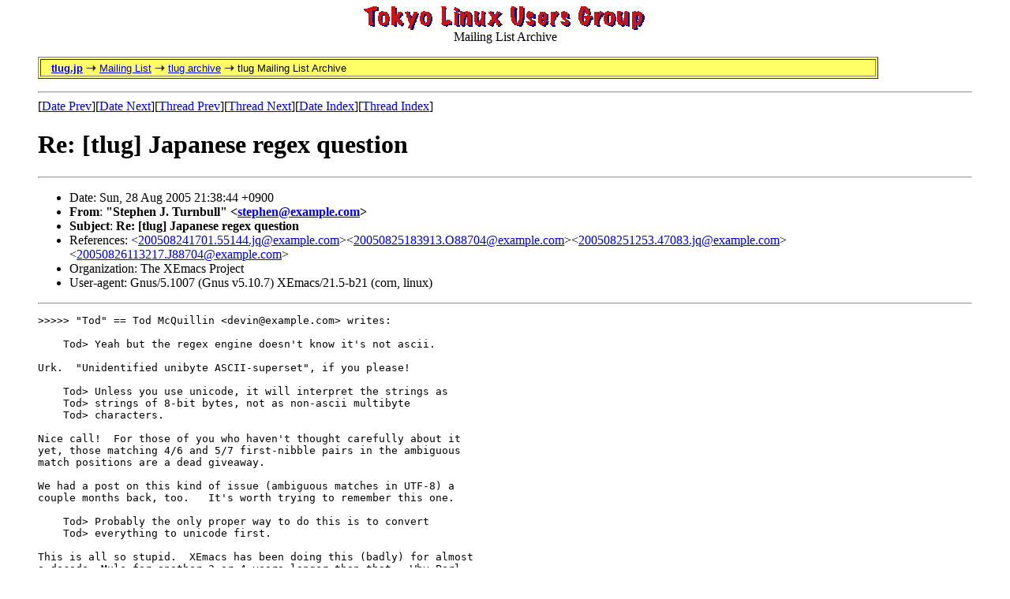

--- FILE ---
content_type: text/html; charset=utf-8
request_url: https://lists.tlug.jp/ML/0508/msg00203.html
body_size: 6879
content:
<!-- MHonArc v2.5.2 -->
<!--X-Subject: Re: [tlug] Japanese regex question -->
<!--X-From-R13: "Egrcura X. Fheaohyy" <fgrcuraNkrznpf.bet> -->
<!--X-Date: Sun, 28 Aug 2005 21:38:44 +0900 -->
<!--X-Message-Id: 87zmr2me23.fsf@example.com -->
<!--X-Content-Type: text/plain -->
<!--X-Reference: 200508241701.55144.jq@example.com -->
<!--X-Reference: 20050825183913.O88704@example.com&#45;pun.prv -->
<!--X-Reference: 200508251253.47083.jq@example.com -->
<!--X-Reference: 20050826113217.J88704@example.com&#45;pun.prv -->
<!--X-Head-End-->
<!DOCTYPE HTML PUBLIC "-//W3C//DTD HTML 4.0 Transitional//EN">
<html>
<head>
  <title>TLUG Mailing List</title>
  <meta http-equiv="Content-type" content="text/html">
  <meta name="Author" content="Jim Tittsler - listmaster TLUG">
  <meta http-equiv="keywords" content="Tokyo Linux Users Group mailing list archive.">
</head>
 
<body bgcolor="#FFFFFF" text="#000000" BACKGROUND="../back3grnd.gif">
<BLOCKQUOTE>
<CENTER><IMG SRC="../tlug_logo.gif"><BR>Mailing List Archive</CENTER>
<P>
<TABLE BGCOLOR="#FFFF66" BORDER=1 COLS=1 WIDTH="90%" CLASS=navbar>
<TR>
<TD>&nbsp;&nbsp;
<FONT FACE="Verdana, Lucida Sans, Arial, Helvetica, Geneva, sans-serif"><SMALL>
<A HREF="../../index.html" TITLE="Tokyo Linux Users Group Page">
<STRONG>tlug.jp</STRONG></A> 
<IMG SRC="../../images/arrow_yellow.gif" WIDTH=13 HEIGHT=9 ALIGN=bottom ALT="-&gt;">
<A HREF="../../list.html" TITLE="Mailing List Page">Mailing List</A> 
<IMG SRC="../../images/arrow_yellow.gif" WIDTH=13 HEIGHT=9 ALIGN=bottom ALT="-&gt;">
<A HREF="../index.html" TITLE="tlug Archive Page">tlug archive</A> 
<IMG SRC="../../images/arrow_yellow.gif" WIDTH=13 HEIGHT=9 ALIGN=bottom ALT="-&gt;">
tlug Mailing List Archive
</SMALL></FONT>
</TD></TR>
</TABLE>
<P>
<!--X-Body-Begin-->
<!--X-User-Header-->
<!--X-User-Header-End-->
<!--X-TopPNI-->
<hr>
[<a href="msg00202.html">Date Prev</a>][<a href="msg00204.html">Date Next</a>][<a href="msg00189.html">Thread Prev</a>][<a href="msg00210.html">Thread Next</a>][<a href="maillist.html#00203">Date Index</a>][<a href="threads.html#00203">Thread Index</a>]
<!--X-TopPNI-End-->
<!--X-MsgBody-->
<!--X-Subject-Header-Begin-->
<h1>Re: [tlug] Japanese regex question</h1>
<hr>
<!--X-Subject-Header-End-->
<!--X-Head-of-Message-->
<ul>
<li>Date: Sun, 28 Aug 2005 21:38:44 +0900</li>
<li><strong>From</strong>: <strong>&quot;Stephen J. Turnbull&quot; &lt;<A HREF="mailto:stephen@DOMAIN.HIDDEN?SUBJECT=Re%3A%20%5Btlug%5D%20Japanese%20regex%20question">stephen@example.com</A>&gt;</strong></li>
<li><strong>Subject</strong>: <strong>Re: [tlug] Japanese regex question</strong></li>
<li>References: &lt;<a href="msg00167.html">200508241701.55144.jq@example.com</a>&gt;&lt;<a href="msg00182.html">20050825183913.O88704@example.com</a>&gt;&lt;<a href="msg00184.html">200508251253.47083.jq@example.com</a>&gt;&lt;<a href="msg00187.html">20050826113217.J88704@example.com</a>&gt;</li>
<li>Organization: The XEmacs Project</li>
<li>User-agent: Gnus/5.1007 (Gnus v5.10.7) XEmacs/21.5-b21 (corn, linux)</li>
</ul>
<!--X-Head-of-Message-End-->
<!--X-Head-Body-Sep-Begin-->
<hr>
<!--X-Head-Body-Sep-End-->
<!--X-Body-of-Message-->
<pre>
&gt;&gt;&gt;&gt;&gt; &quot;Tod&quot; == Tod McQuillin &lt;devin@example.com&gt; writes:

    Tod&gt; Yeah but the regex engine doesn't know it's not ascii.

Urk.  &quot;Unidentified unibyte ASCII-superset&quot;, if you please!

    Tod&gt; Unless you use unicode, it will interpret the strings as
    Tod&gt; strings of 8-bit bytes, not as non-ascii multibyte
    Tod&gt; characters.

Nice call!  For those of you who haven't thought carefully about it
yet, those matching 4/6 and 5/7 first-nibble pairs in the ambiguous
match positions are a dead giveaway.

We had a post on this kind of issue (ambiguous matches in UTF-8) a
couple months back, too.   It's worth trying to remember this one.

    Tod&gt; Probably the only proper way to do this is to convert
    Tod&gt; everything to unicode first.

This is all so stupid.  XEmacs has been doing this (badly) for almost
a decade, Mule for another 3 or 4 years longer than that.  Why Perl
and Python failed to seize the opportunity to do it right when they
added Unicode support I'll never know.

-- 
School of Systems and Information Engineering <A  HREF="http://turnbull.sk.tsukuba.ac.jp">http://turnbull.sk.tsukuba.ac.jp</A>
University of Tsukuba                    Tennodai 1-1-1 Tsukuba 305-8573 JAPAN
               Ask not how you can &quot;do&quot; free software business;
              ask what your business can &quot;do for&quot; free software.

</pre>

<!--X-Body-of-Message-End-->
<!--X-MsgBody-End-->
<!--X-Follow-Ups-->
<hr>
<ul><li><strong>Follow-Ups</strong>:
<ul>
<li><strong><a name="00210" href="msg00210.html">Re: [tlug] Japanese regex question</a></strong>
<ul><li><em>From:</em> Ian Wells</li></ul></li>
<li><strong><a name="00229" href="msg00229.html">Re: [tlug] Japanese regex question</a></strong>
<ul><li><em>From:</em> Ben K. Bullock</li></ul></li>
</ul></li></ul>
<!--X-Follow-Ups-End-->
<!--X-References-->
<ul><li><strong>References</strong>:
<ul>
<li><strong><a name="00167" href="msg00167.html">[tlug] Japanese regex question</a></strong>
<ul><li><em>From:</em> Jonathan Byrne</li></ul></li>
<li><strong><a name="00182" href="msg00182.html">Re: [tlug] Japanese regex question</a></strong>
<ul><li><em>From:</em> Tod McQuillin</li></ul></li>
<li><strong><a name="00184" href="msg00184.html">Re: [tlug] Japanese regex question</a></strong>
<ul><li><em>From:</em> Jonathan Byrne</li></ul></li>
<li><strong><a name="00187" href="msg00187.html">Re: [tlug] Japanese regex question</a></strong>
<ul><li><em>From:</em> Tod McQuillin</li></ul></li>
</ul></li></ul>
<!--X-References-End-->
<!--X-BotPNI-->
<ul>
<li>Prev by Date:
<strong><a href="msg00202.html">Re: [tlug] Japanese fonts don't look so hot in FireFox/CentOS</a></strong>
</li>
<li>Next by Date:
<strong><a href="msg00204.html">[tlug] Mozilla 1.8a3 AdBook Problem</a></strong>
</li>
<li>Previous by thread:
<strong><a href="msg00189.html">Re: [tlug] Japanese regex question</a></strong>
</li>
<li>Next by thread:
<strong><a href="msg00210.html">Re: [tlug] Japanese regex question</a></strong>
</li>
<li>Index(es):
<ul>
<li><a href="maillist.html#00203"><strong>Date</strong></a></li>
<li><a href="threads.html#00203"><strong>Thread</strong></a></li>
</ul>
</li>
</ul>

<!--X-BotPNI-End-->
<!--X-User-Footer-->
<strong>
<a href="../index.html">Home</a> |
<a href="maillist.html">Main Index</a> |
<a href="threads.html">Thread Index</a>
</strong>
<!--X-User-Footer-End-->
 
<P>
<CENTER>
 <table border=2 width=75%><tr><td align=center>
<a href="../../index.html"> Home Page</a></td>
<td align=center><a href="../../list.html"> Mailing List </a></td>
<td align=center><a href="../../linuxinjapan.html"> Linux and Japan </a></td>
<td align=center><a href="../../members.html">TLUG Members</a></td>
<td align=center><a href="../../linuxlinks.html">Links</a></td>
</tr></TABLE>
<P>
</CENTER>
</BLOCKQUOTE>
</body>
</html>
